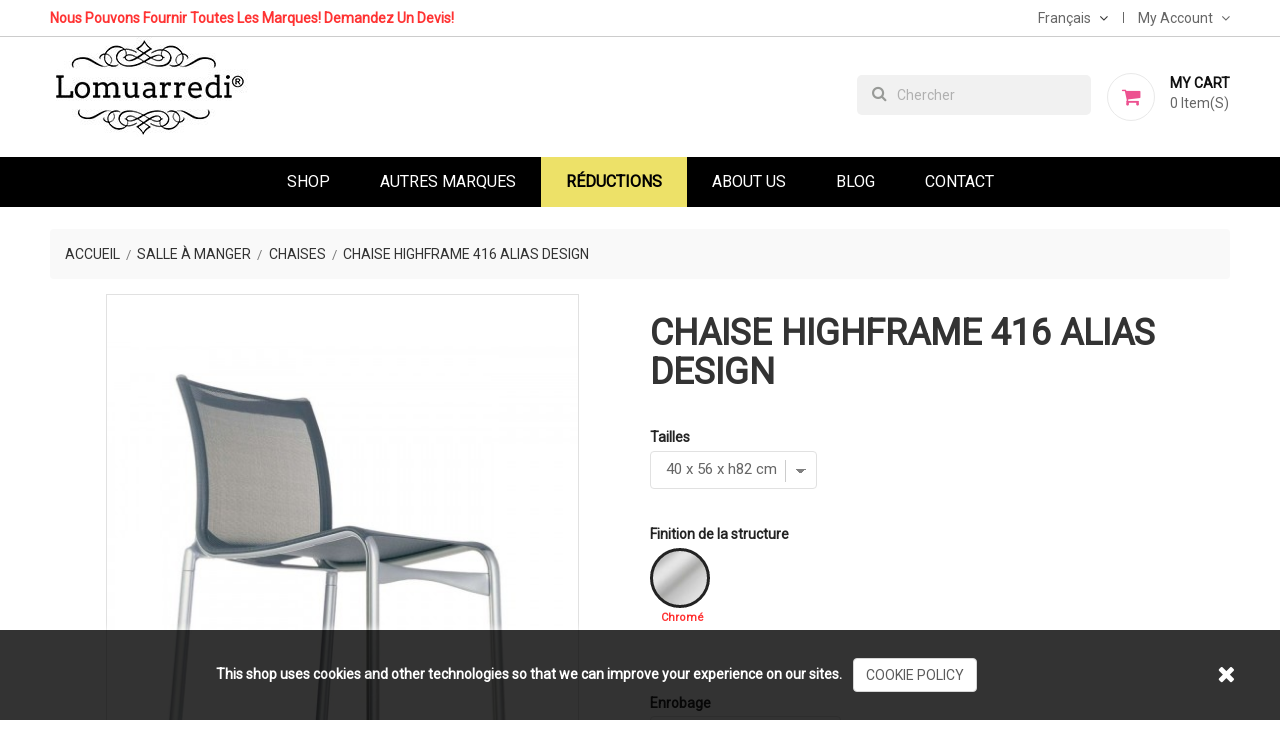

--- FILE ---
content_type: text/html; charset=utf-8
request_url: https://www.lomuarredi.com/fr/chaises/1543-chaise-highframe-416-alias-design.html
body_size: 14517
content:
<!doctype html>
<html lang="fr">

    <head>
        
            
    <meta charset="utf-8">


    <meta http-equiv="x-ua-compatible" content="ie=edge">



    <link rel="canonical" href="https://www.lomuarredi.com/fr/chaises/1543-chaise-highframe-416-alias-design.html">

    <title>Acheter la Chaise Highframe 416 Alias Design - Chaise à manger - Lomuarredi</title>
    <meta name="description" content="Acheter la Chaise à manger Highframe 416 Alias Design disponible en 3 finitions avec revêtement de maille en polyester. Découvrez notre meilleur prix sur Lomuarredi.com">
    <meta name="keywords" content="">
                <link rel="canonical" href="https://www.lomuarredi.com/fr/chaises/1543-chaise-highframe-416-alias-design.html">
    

           <link rel="alternate" href="https://www.lomuarredi.com/en/chairs/1543-highframe-416-chair-alias-design.html" hreflang="en-us">
           <link rel="alternate" href="https://www.lomuarredi.com/fr/chaises/1543-chaise-highframe-416-alias-design.html" hreflang="fr-fr">
           <link rel="alternate" href="https://www.lomuarredi.com/es/sillas/1543-silla-highframe-416-alias-design.html" hreflang="es-es">
    



    <meta name="viewport" content="width=device-width, initial-scale=1">



	<link rel="preload" href="/themes/apparel/assets/fonts/fontawesome-webfont.woff2?v=4.5.0" as="font" type="font/woff" crossorigin>
    <link rel="preload" href="/themes/apparel/assets/css/570eb83859dc23dd0eec423a49e147fe.woff2" as="font" type="font/woff2" crossorigin>
    <link rel="icon" type="image/vnd.microsoft.icon" href="https://www.lomuarredi.com/img/favicon.ico?1619690203">
    <link rel="shortcut icon" type="image/x-icon" href="https://www.lomuarredi.com/img/favicon.ico?1619690203">
	<link href="https://fonts.googleapis.com/css?family=Roboto&display=swap" rel="stylesheet">



<style type="text/css">
	@media (max-width: 767px){
		.hidden-sm-down, #_desktop_language_selector, #_desktop_user_info, .header-top #search-tog-btn {display:none !important;}
		
	}
</style>



      <link rel="stylesheet" href="https://www.lomuarredi.com/themes/c2lab/assets/cache/theme-c5aff7348.css" type="text/css" media="all">




    

  <script type="text/javascript">
        var contact_url = "\/modules\/customshippingrate\/sendtostore_ajax.php";
        var customer_email = null;
        var customshippingrate_carrier_id = 9;
        var customshippingrate_customer_label = "N\u00b0 de client";
        var customshippingrate_message = "S&#039;il vous pla&icirc;t fournir un devis pour l&#039;exp&eacute;dition";
        var customshippingrate_send_error = "D&eacute;sol&eacute;, une erreur s&#039;est produite lors de l&#039;envoi du message.";
        var customshippingrate_send_success = "Merci, nous vous recontacterons dans les meilleurs d&eacute;lais avec les frais de port pour votre commande.";
        var customshippingrate_shipping_price = false;
        var customshippingrate_token = "438b72a7c403910ba0aa0740ce1d4191f60ff191";
        var id_address_delivery = 0;
        var id_cart = 0;
        var id_contact = "2";
        var id_customer = 0;
        var prestashop = {"cart":{"products":[],"totals":{"total":{"type":"total","label":"Total","amount":0,"value":"0,00\u00a0\u20ac"},"total_including_tax":{"type":"total","label":"Total TTC","amount":0,"value":"0,00\u00a0\u20ac"},"total_excluding_tax":{"type":"total","label":"Total HT :","amount":0,"value":"0,00\u00a0\u20ac"}},"subtotals":{"products":{"type":"products","label":"Sous-total","amount":0,"value":"0,00\u00a0\u20ac"},"discounts":null,"shipping":{"type":"shipping","label":"Livraison","amount":0,"value":""},"tax":null},"products_count":0,"summary_string":"0 articles","vouchers":{"allowed":1,"added":[]},"discounts":[],"minimalPurchase":0,"minimalPurchaseRequired":""},"currency":{"id":1,"name":"Euro","iso_code":"EUR","iso_code_num":"978","sign":"\u20ac"},"customer":{"lastname":null,"firstname":null,"email":null,"birthday":null,"newsletter":null,"newsletter_date_add":null,"optin":null,"website":null,"company":null,"siret":null,"ape":null,"is_logged":false,"gender":{"type":null,"name":null},"addresses":[]},"language":{"name":"Fran\u00e7ais (French)","iso_code":"fr","locale":"fr-FR","language_code":"fr-fr","is_rtl":"0","date_format_lite":"d\/m\/Y","date_format_full":"d\/m\/Y H:i:s","id":2},"page":{"title":"","canonical":"https:\/\/www.lomuarredi.com\/fr\/chaises\/1543-chaise-highframe-416-alias-design.html","meta":{"title":"Acheter la Chaise Highframe 416 Alias Design - Chaise \u00e0 manger - Lomuarredi","description":"Acheter la Chaise \u00e0 manger Highframe 416 Alias Design disponible en 3 finitions avec rev\u00eatement de maille en polyester. D\u00e9couvrez notre meilleur prix sur Lomuarredi.com","keywords":"","robots":"index"},"page_name":"product","body_classes":{"lang-fr":true,"lang-rtl":false,"country-IT":true,"currency-EUR":true,"layout-full-width":true,"page-product":true,"tax-display-enabled":true,"product-id-1543":true,"product-Chaise Highframe 416 Alias Design":true,"product-id-category-10":true,"product-id-manufacturer-0":true,"product-id-supplier-0":true,"product-available-for-order":true},"admin_notifications":[]},"shop":{"name":"Lomuarredi ltd","logo":"https:\/\/www.lomuarredi.com\/img\/lomuarredi-ltd-logo-1619690203.jpg","stores_icon":"https:\/\/www.lomuarredi.com\/img\/logo_stores.png","favicon":"https:\/\/www.lomuarredi.com\/img\/favicon.ico"},"urls":{"base_url":"https:\/\/www.lomuarredi.com\/","current_url":"https:\/\/www.lomuarredi.com\/fr\/chaises\/1543-chaise-highframe-416-alias-design.html","shop_domain_url":"https:\/\/www.lomuarredi.com","img_ps_url":"https:\/\/www.lomuarredi.com\/img\/","img_cat_url":"https:\/\/www.lomuarredi.com\/img\/c\/","img_lang_url":"https:\/\/www.lomuarredi.com\/img\/l\/","img_prod_url":"https:\/\/www.lomuarredi.com\/img\/p\/","img_manu_url":"https:\/\/www.lomuarredi.com\/img\/m\/","img_sup_url":"https:\/\/www.lomuarredi.com\/img\/su\/","img_ship_url":"https:\/\/www.lomuarredi.com\/img\/s\/","img_store_url":"https:\/\/www.lomuarredi.com\/img\/st\/","img_col_url":"https:\/\/www.lomuarredi.com\/img\/co\/","img_url":"https:\/\/www.lomuarredi.com\/themes\/c2lab\/assets\/img\/","css_url":"https:\/\/www.lomuarredi.com\/themes\/c2lab\/assets\/css\/","js_url":"https:\/\/www.lomuarredi.com\/themes\/c2lab\/assets\/js\/","pic_url":"https:\/\/www.lomuarredi.com\/upload\/","pages":{"address":"https:\/\/www.lomuarredi.com\/fr\/adresse","addresses":"https:\/\/www.lomuarredi.com\/fr\/adresses","authentication":"https:\/\/www.lomuarredi.com\/fr\/connexion","cart":"https:\/\/www.lomuarredi.com\/fr\/panier","category":"https:\/\/www.lomuarredi.com\/fr\/index.php?controller=category","cms":"https:\/\/www.lomuarredi.com\/fr\/index.php?controller=cms","contact":"https:\/\/www.lomuarredi.com\/fr\/nous-contacter","discount":"https:\/\/www.lomuarredi.com\/fr\/reduction","guest_tracking":"https:\/\/www.lomuarredi.com\/fr\/suivi-commande-invite","history":"https:\/\/www.lomuarredi.com\/fr\/historique-commandes","identity":"https:\/\/www.lomuarredi.com\/fr\/identite","index":"https:\/\/www.lomuarredi.com\/fr\/","my_account":"https:\/\/www.lomuarredi.com\/fr\/mon-compte","order_confirmation":"https:\/\/www.lomuarredi.com\/fr\/confirmation-commande","order_detail":"https:\/\/www.lomuarredi.com\/fr\/index.php?controller=order-detail","order_follow":"https:\/\/www.lomuarredi.com\/fr\/suivi-commande","order":"https:\/\/www.lomuarredi.com\/fr\/commande","order_return":"https:\/\/www.lomuarredi.com\/fr\/index.php?controller=order-return","order_slip":"https:\/\/www.lomuarredi.com\/fr\/avoirs","pagenotfound":"https:\/\/www.lomuarredi.com\/fr\/page-introuvable","password":"https:\/\/www.lomuarredi.com\/fr\/recuperation-mot-de-passe","pdf_invoice":"https:\/\/www.lomuarredi.com\/fr\/index.php?controller=pdf-invoice","pdf_order_return":"https:\/\/www.lomuarredi.com\/fr\/index.php?controller=pdf-order-return","pdf_order_slip":"https:\/\/www.lomuarredi.com\/fr\/index.php?controller=pdf-order-slip","prices_drop":"https:\/\/www.lomuarredi.com\/fr\/promotions","product":"https:\/\/www.lomuarredi.com\/fr\/index.php?controller=product","search":"https:\/\/www.lomuarredi.com\/fr\/recherche","sitemap":"https:\/\/www.lomuarredi.com\/fr\/plan du site","stores":"https:\/\/www.lomuarredi.com\/fr\/magasins","supplier":"https:\/\/www.lomuarredi.com\/fr\/fournisseur","register":"https:\/\/www.lomuarredi.com\/fr\/connexion?create_account=1","order_login":"https:\/\/www.lomuarredi.com\/fr\/commande?login=1"},"alternative_langs":{"en-us":"https:\/\/www.lomuarredi.com\/en\/chairs\/1543-highframe-416-chair-alias-design.html","fr-fr":"https:\/\/www.lomuarredi.com\/fr\/chaises\/1543-chaise-highframe-416-alias-design.html","es-es":"https:\/\/www.lomuarredi.com\/es\/sillas\/1543-silla-highframe-416-alias-design.html"},"theme_assets":"\/themes\/c2lab\/assets\/","actions":{"logout":"https:\/\/www.lomuarredi.com\/fr\/?mylogout="},"no_picture_image":{"bySize":{"small_default":{"url":"https:\/\/www.lomuarredi.com\/img\/p\/fr-default-small_default.jpg","width":98,"height":98},"cart_default":{"url":"https:\/\/www.lomuarredi.com\/img\/p\/fr-default-cart_default.jpg","width":125,"height":125},"home_default":{"url":"https:\/\/www.lomuarredi.com\/img\/p\/fr-default-home_default.jpg","width":350,"height":350},"medium_default":{"url":"https:\/\/www.lomuarredi.com\/img\/p\/fr-default-medium_default.jpg","width":452,"height":452},"large_default":{"url":"https:\/\/www.lomuarredi.com\/img\/p\/fr-default-large_default.jpg","width":513,"height":513}},"small":{"url":"https:\/\/www.lomuarredi.com\/img\/p\/fr-default-small_default.jpg","width":98,"height":98},"medium":{"url":"https:\/\/www.lomuarredi.com\/img\/p\/fr-default-home_default.jpg","width":350,"height":350},"large":{"url":"https:\/\/www.lomuarredi.com\/img\/p\/fr-default-large_default.jpg","width":513,"height":513},"legend":""}},"configuration":{"display_taxes_label":true,"display_prices_tax_incl":true,"is_catalog":false,"show_prices":true,"opt_in":{"partner":false},"quantity_discount":{"type":"discount","label":"Remise sur prix unitaire"},"voucher_enabled":1,"return_enabled":0},"field_required":[],"breadcrumb":{"links":[{"title":"Accueil","url":"https:\/\/www.lomuarredi.com\/fr\/"},{"title":"Salle \u00e0 manger","url":"https:\/\/www.lomuarredi.com\/fr\/26-salle-a-manger"},{"title":"Chaises","url":"https:\/\/www.lomuarredi.com\/fr\/10-chaises"},{"title":"Chaise Highframe 416 Alias Design","url":"https:\/\/www.lomuarredi.com\/fr\/chaises\/1543-chaise-highframe-416-alias-design.html"}],"count":4},"link":{"protocol_link":"https:\/\/","protocol_content":"https:\/\/"},"time":1768933716,"static_token":"9fb3dc2fb477236c635456156ae5b3c2","token":"1483515692841a0d0082b71faa2c858b","debug":false};
        var psemailsubscription_subscription = "https:\/\/www.lomuarredi.com\/fr\/module\/ps_emailsubscription\/subscription";
      </script>



    



        
    <meta property="og:type" content="product">
    <meta property="og:url" content="https://www.lomuarredi.com/fr/chaises/1543-chaise-highframe-416-alias-design.html">
    <meta property="og:title" content="Acheter la Chaise Highframe 416 Alias Design - Chaise à manger - Lomuarredi">
    <meta property="og:site_name" content="Lomuarredi ltd">
    <meta property="og:description" content="Acheter la Chaise à manger Highframe 416 Alias Design disponible en 3 finitions avec revêtement de maille en polyester. Découvrez notre meilleur prix sur Lomuarredi.com">
    <meta property="og:image" content="https://www.lomuarredi.com/10287-large_default/chaise-highframe-416-alias-design.jpg">
    <meta property="product:pretax_price:amount" content="483.333333">
    <meta property="product:pretax_price:currency" content="EUR">
    <meta property="product:price:amount" content="580">
    <meta property="product:price:currency" content="EUR">
    
    </head>

    <body id="product" class="lang-fr country-it currency-eur layout-full-width page-product tax-display-enabled product-id-1543 product-chaise-highframe-416-alias-design product-id-category-10 product-id-manufacturer-0 product-id-supplier-0 product-available-for-order">

        
            
        

    <main>
        
                    

        <header id="header">
            
                
    <div class="header-banner">
        
    </div>



    <nav class="header-nav">
        <div class="container">
            <div class="row">
                <div class="hidden-sm-down">
                    <div class="col-md-5 col-xs-12 left-nav">
                        <!-- Static Block module -->
			<div class="header-msg-block">
<div class="message"><span>Nous pouvons fournir toutes les marques! Demandez un devis!</span></div>
</div>
	<!-- /Static block module -->
                    </div>
                    <div class="col-md-7 col-xs-12 right-nav">
                        <div id="_desktop_language_selector">
  <div class="language-selector-wrapper">
    <span id="language-selector-label" class="hidden-md-up">Langue:</span>
    <div class="language-selector dropdown js-dropdown">
      <button data-toggle="dropdown" class="hidden-sm-down btn-unstyle" aria-haspopup="true" aria-expanded="false" aria-label="Liste déroulante des langues">
        <span class="expand-more">Français</span>
        <i class="fa fa-angle-down" aria-hidden="true"></i>
      </button>
      <ul class="dropdown-menu hidden-sm-down language-list" aria-labelledby="language-selector-label">
                  <li >
            <a href="https://www.lomuarredi.com/en/chairs/1543-highframe-416-chair-alias-design.html" class="dropdown-item">
                <img src="https://www.lomuarredi.com/img/l/1.jpg" alt="" width="16" height="11" />
            </a>
          </li>
                  <li  class="current" >
            <a href="https://www.lomuarredi.com/fr/chaises/1543-chaise-highframe-416-alias-design.html" class="dropdown-item">
                <img src="https://www.lomuarredi.com/img/l/2.jpg" alt="" width="16" height="11" />
            </a>
          </li>
                  <li >
            <a href="https://www.lomuarredi.com/es/sillas/1543-silla-highframe-416-alias-design.html" class="dropdown-item">
                <img src="https://www.lomuarredi.com/img/l/4.jpg" alt="" width="16" height="11" />
            </a>
          </li>
              </ul>
      <select class="link hidden-md-up" aria-labelledby="language-selector-label">
                  <option value="https://www.lomuarredi.com/en/chairs/1543-highframe-416-chair-alias-design.html">English</option>
                  <option value="https://www.lomuarredi.com/fr/chaises/1543-chaise-highframe-416-alias-design.html" selected="selected">Français</option>
                  <option value="https://www.lomuarredi.com/es/sillas/1543-silla-highframe-416-alias-design.html">Español</option>
              </select>
    </div>
  </div>
</div>
<div id="_desktop_user_info">
    <div class="user-info">
        <span id="header-menu-btn" class="tog-icon-block hidden-sm-down">
            <span class="hidden-sm-down">My Account</span>
            <i class="fa fa-angle-down" aria-hidden="true"></i>
        </span>
        <span class="hidden-md-up user-info-icon">
                            <li class="user-link">
                    <a
                        href="https://www.lomuarredi.com/fr/mon-compte"
                        title="Connectez-vous à votre compte client"
                        rel="nofollow"
                        >
                        <i class="fa fa-sign-in" aria-hidden="true"></i>
                        <span class="hidden-sm-down">Sign In</span>
                    </a>
                </li>
                    </span>
        <ul style="display: none;" id="header-menu-content" class="header-menu-links">
                            <li class="user-link">
                    <a
                        class="register"
                        href="https://www.lomuarredi.com/fr/connexion?create_account=1"
                        title="New account registration"
                        rel="nofollow"
                        >
                        <i class="fa fa-user-plus" aria-hidden="true"></i>
                        <span class="hidden-sm-down">Create an Account</span>
                    </a>
                </li>
                <li class="user-link">
                    <a
                        href="https://www.lomuarredi.com/fr/mon-compte"
                        title="Connectez-vous à votre compte client"
                        rel="nofollow"
                        >
                        <i class="fa fa-sign-in" aria-hidden="true"></i>
                        <span class="hidden-sm-down">Sign In</span>
                    </a>
                </li>
                    </ul>
    </div>
</div>
                    </div>
                </div>
                <div class="hidden-md-up text-sm-center mobile">
                    <div class="float-xs-left" id="menu-icon">
                        <i class="material-icons d-inline">&#xE5D2;</i>
                    </div>
                    <div class="float-xs-right" id="_mobile_cart"></div>
                    <div class="float-xs-right" id="_mobile_user_info"></div>
                    <div class="top-logo" id="_mobile_logo"></div>
                    <div class="clearfix"></div>
                </div>
            </div>
        </div>
    </nav>



    <div class="header-top">
        <div class="container">
            <div class="hidden-sm-down" id="_desktop_logo">
                                    <a href="https://www.lomuarredi.com/fr/">
                        <img class="logo" src="https://www.lomuarredi.com/img/lomuarredi-ltd-logo-1619690203.jpg" alt="Lomuarredi ltd" width="208" height="100">
                    </a>
                            </div>
            <div id="_desktop_cart">
    <div class="blockcart cart-preview inactive" data-refresh-url="//www.lomuarredi.com/fr/module/ps_shoppingcart/ajax">
        <div class="header">
                            <span class="mycart-icon"><i class="fa fa-shopping-cart" aria-hidden="true"></i></span>
                <span class="cart-text">
                    <span class="text">My Cart</span>
                    <span class="cart-qty">
                        <span class="cart-number">0 </span>
                        <span class="cart-label">Item(s)</span>
                    </span>
                </span>
                        </div>
    </div>
</div>
<!-- Static Block module -->
<!-- /Static block module --><!-- Block search module TOP -->
<div id="search_widget" class="search-widget hidden-sm-down" data-search-controller-url="//www.lomuarredi.com/fr/recherche">
    <form method="get" action="//www.lomuarredi.com/fr/recherche">
        <input type="hidden" name="controller" value="search">
        <input type="text" name="s" value="" placeholder="Chercher" aria-label="Chercher">
        <button type="submit">
            <i class="fa fa-search" aria-hidden="true"></i>
            <span class="hidden-xl-down">Chercher</span>
        </button>
    </form>
</div>
<div id="search-tog-btn" class="hidden-md-up">
    <span>
        <i class="fa fa-search" aria-hidden="true"></i>
    </span>
    <div id="search_widget" class="search-widget" data-search-controller-url="//www.lomuarredi.com/fr/recherche">
        <form method="get" action="//www.lomuarredi.com/fr/recherche">
            <input type="hidden" name="controller" value="search">
            <input type="text" name="s" value="" placeholder="Rechercher dans notre catalogue" aria-label="Chercher">
            <button type="submit">
                <i class="fa fa-search" aria-hidden="true"></i>
                <span class="hidden-xl-down">Chercher</span>
            </button>
        </form>
    </div>
</div>
<!-- /Block search module TOP -->

            <div class="clearfix"></div>
            <div id="mobile_top_menu_wrapper" class="row hidden-md-up" style="display:none;">
                <div class="js-top-menu mobile" id="_mobile_top_menu">
					<ul class="nav nav-pills nav-stacked level0"><li class="menu-item mega" data-id="330" data-level="0"  data-title="1"><a href="https://www.lomuarredi.com/fr/2-accueil" target="_self">Shop<em class="fa fa-angle-down"></em></a><ul class="dropdown-menu"><li class="menu-item group" data-id="352" data-level="1" data-group="1" data-title="1"><a href="https://www.lomuarredi.com/fr/25-salon" target="_self">Salon</a></li><li class="menu-item" data-id="343" data-level="1" data-title="1"><a href="https://www.lomuarredi.com/fr/16-bureaux" target="_self">Bureaux</a></li><li class="menu-item" data-id="344" data-level="1" data-title="1"><a href="https://www.lomuarredi.com/fr/17-etageres" target="_self">Étagères</a></li><li class="menu-item" data-id="345" data-level="1" data-title="1"><a href="https://www.lomuarredi.com/fr/18-huche" target="_self">Armoires</a></li><li class="menu-item imgmenu" data-id="353" data-level="1" data-title="0" data-class="imgmenu"><div class="mod-content"><p><img src="/img/c/25-0_thumb.jpg" width="100%" /></p></div></li><li class="menu-item" data-id="341" data-level="1" data-title="1"><a href="https://www.lomuarredi.com/fr/14-sofas" target="_self">Sofas</a></li><li class="menu-item" data-id="346" data-level="1" data-title="1"><a href="https://www.lomuarredi.com/fr/19-complements" target="_self">Compléments</a></li><li class="menu-item" data-id="340" data-level="1" data-title="1"><a href="https://www.lomuarredi.com/fr/13-fauteuils" target="_self">Fauteuils</a></li><li class="menu-item group" data-id="354" data-level="1" data-group="1" data-title="1"><a href="https://www.lomuarredi.com/fr/26-salle-a-manger" target="_self">Salle à manger</a></li><li class="menu-item imgmenu" data-id="355" data-level="1" data-title="0" data-class="imgmenu"><div class="mod-content"><p><img src="/img/c/26-0_thumb.jpg" width="100%" /></p></div></li><li class="menu-item" data-id="339" data-level="1" data-title="1"><a href="https://www.lomuarredi.com/fr/12-tables" target="_self">Tables</a></li><li class="menu-item" data-id="337" data-level="1" data-title="1"><a href="https://www.lomuarredi.com/fr/10-chaises" target="_self">Chaises</a></li><li class="menu-item" data-id="338" data-level="1" data-title="1"><a href="https://www.lomuarredi.com/fr/11-tabourets" target="_self">Tabourets</a></li><li class="menu-item group" data-id="356" data-level="1" data-group="1" data-title="1"><a href="https://www.lomuarredi.com/fr/27-chambre" target="_self">Chambre</a></li><li class="menu-item imgmenu" data-id="357" data-level="1" data-title="0" data-class="imgmenu"><div class="mod-content"><p><img src="/img/c/27-0_thumb.jpg" width="100%" /></p></div></li><li class="menu-item" data-id="342" data-level="1" data-title="1"><a href="https://www.lomuarredi.com/fr/15-lits" target="_self">Lits</a></li><li class="menu-item" data-id="364" data-level="1" data-title="1"><a href="https://www.lomuarredi.com/fr/37-cabinets" target="_self">Cabinets</a></li><li class="menu-item group" data-id="358" data-level="1" data-group="1" data-title="1"><a href="https://www.lomuarredi.com/fr/28-bureau" target="_self">Bureau</a></li><li class="menu-item imgmenu" data-id="359" data-level="1" data-title="0" data-class="imgmenu"><div class="mod-content"><p><img src="/img/c/28-0_thumb.jpg" width="100%" /></p></div></li><li class="menu-item" data-id="367" data-level="1" data-title="1"><a href="https://www.lomuarredi.com/fr/30-les-tables" target="_self">Tables</a></li><li class="menu-item" data-id="368" data-level="1" data-title="1"><a href="https://www.lomuarredi.com/fr/29-bureaux" target="_self">Bureaux</a></li><li class="menu-item" data-id="360" data-level="1" data-title="1"><a href="https://www.lomuarredi.com/fr/21-chaises-d-exploitation" target="_self">Chaises d'exploitation</a></li><li class="menu-item" data-id="361" data-level="1" data-title="1"><a href="https://www.lomuarredi.com/fr/22-fauteuils-de-bureau" target="_self">Fauteuils </a></li><li class="menu-item" data-id="362" data-level="1" data-title="1"><a href="https://www.lomuarredi.com/fr/36-chaises-et-sofa" target="_self">Chaises et Sofas</a></li><li class="menu-item" data-id="363" data-level="1" data-title="1"><a href="https://www.lomuarredi.com/fr/34-cabinets" target="_self">Cabinets</a></li><li class="menu-item group" data-id="351" data-level="1" data-group="1" data-title="1"><a href="https://www.lomuarredi.com/fr/24-murs-en-verre" target="_self">Murs en verre</a></li></ul></li><li class="menu-item" data-id="369" data-level="0" data-title="1"><a href="https://www.lomuarredi.com/fr/content/12-autres-marques" target="_self">Autres Marques</a></li><li class="menu-item menu_discount" data-id="370" data-level="0" data-title="1" data-class="menu_discount"><a href="https://www.lomuarredi.com/fr/content/14-reductions" target="_self">Réductions</a></li><li class="menu-item" data-id="336" data-level="0" data-title="1"><a href="https://www.lomuarredi.com/fr/content/4-about-us" target="_self">About Us</a></li><li class="menu-item" data-id="365" data-level="0" data-title="1"><a href="https://blog.lomuarredi.com" target="_blank">Blog</a></li><li class="menu-item" data-id="173" data-level="0" data-title="1"><a href="/index.php?controller=contact" target="_self">Contact</a></li></ul>

				</div>
                <div class="js-top-menu-bottom">
                    <div id="_mobile_currency_selector"></div>
                    <div id="_mobile_language_selector"></div>
                    <div id="_mobile_contact_link"></div>
                </div>
            </div>
        </div>
    </div>
    

<div class="header-bottom">
    <div class="container">
        <div class="jms-megamenu-wrap">
	<button class="menu-button hidden-lg hidden-md" id="open-button">
		<span class="fa fa-bars"></span>
	</button>
	<div id="jms-megamenu-container" class="navbar clearfix"><div class="jms-megamenu"><ul class="nav level0"><li class="menu-item mega" data-id="330" data-level="0" data-title="1"><a href="https://www.lomuarredi.com/fr/2-accueil" target="_self">Shop<em class="caret"></em></a><div class="nav-child dropdown-menu mega-dropdown-menu fullwidth" data-fullwidth="1"><div class="mega-dropdown-inner"><div class="row"><div class="mega-col-nav col-sm-3" data-width="3"><div class="mega-inner"><ul class="mega-nav"><li class="menu-item imgmenu" data-id="353" data-level="1" data-title="0" data-class="imgmenu"><div class="mod-content"><p><img src="/img/c/25-0_thumb.jpg" width="100%" /></p></div></li><li class="menu-item group" data-id="352" data-level="1" data-group="1" data-title="1"><a href="https://www.lomuarredi.com/fr/25-salon" target="_self">Salon</a></li><li class="menu-item" data-id="341" data-level="1" data-title="1"><a href="https://www.lomuarredi.com/fr/14-sofas" target="_self">Sofas</a></li><li class="menu-item" data-id="340" data-level="1" data-title="1"><a href="https://www.lomuarredi.com/fr/13-fauteuils" target="_self">Fauteuils</a></li><li class="menu-item" data-id="345" data-level="1" data-title="1"><a href="https://www.lomuarredi.com/fr/18-huche" target="_self">Armoires</a></li><li class="menu-item" data-id="343" data-level="1" data-title="1"><a href="https://www.lomuarredi.com/fr/16-bureaux" target="_self">Bureaux</a></li><li class="menu-item" data-id="344" data-level="1" data-title="1"><a href="https://www.lomuarredi.com/fr/17-etageres" target="_self">Étagères</a></li><li class="menu-item" data-id="346" data-level="1" data-title="1"><a href="https://www.lomuarredi.com/fr/19-complements" target="_self">Compléments</a></li></ul></div></div><div class="mega-col-nav col-sm-3" data-width="3"><div class="mega-inner"><ul class="mega-nav"><li class="menu-item imgmenu" data-id="355" data-level="1" data-title="0" data-class="imgmenu"><div class="mod-content"><p><img src="/img/c/26-0_thumb.jpg" width="100%" /></p></div></li><li class="menu-item group" data-id="354" data-level="1" data-group="1" data-title="1"><a href="https://www.lomuarredi.com/fr/26-salle-a-manger" target="_self">Salle à manger</a></li><li class="menu-item" data-id="339" data-level="1" data-title="1"><a href="https://www.lomuarredi.com/fr/12-tables" target="_self">Tables</a></li><li class="menu-item" data-id="337" data-level="1" data-title="1"><a href="https://www.lomuarredi.com/fr/10-chaises" target="_self">Chaises</a></li><li class="menu-item" data-id="338" data-level="1" data-title="1"><a href="https://www.lomuarredi.com/fr/11-tabourets" target="_self">Tabourets</a></li></ul></div></div><div class="mega-col-nav col-sm-3" data-width="3"><div class="mega-inner"><ul class="mega-nav"><li class="menu-item imgmenu" data-id="357" data-level="1" data-title="0" data-class="imgmenu"><div class="mod-content"><p><img src="/img/c/27-0_thumb.jpg" width="100%" /></p></div></li><li class="menu-item group" data-id="356" data-level="1" data-group="1" data-title="1"><a href="https://www.lomuarredi.com/fr/27-chambre" target="_self">Chambre</a></li><li class="menu-item" data-id="342" data-level="1" data-title="1"><a href="https://www.lomuarredi.com/fr/15-lits" target="_self">Lits</a></li><li class="menu-item" data-id="364" data-level="1" data-title="1"><a href="https://www.lomuarredi.com/fr/37-cabinets" target="_self">Cabinets</a></li></ul></div></div><div class="mega-col-nav col-sm-3" data-width="3"><div class="mega-inner"><ul class="mega-nav"><li class="menu-item imgmenu" data-id="359" data-level="1" data-title="0" data-class="imgmenu"><div class="mod-content"><p><img src="/img/c/28-0_thumb.jpg" width="100%" /></p></div></li><li class="menu-item group" data-id="358" data-level="1" data-group="1" data-title="1"><a href="https://www.lomuarredi.com/fr/28-bureau" target="_self">Bureau</a></li><li class="menu-item" data-id="367" data-level="1" data-title="1"><a href="https://www.lomuarredi.com/fr/30-les-tables" target="_self">Tables</a></li><li class="menu-item" data-id="368" data-level="1" data-title="1"><a href="https://www.lomuarredi.com/fr/29-bureaux" target="_self">Bureaux</a></li><li class="menu-item" data-id="360" data-level="1" data-title="1"><a href="https://www.lomuarredi.com/fr/21-chaises-d-exploitation" target="_self">Chaises d'exploitation</a></li><li class="menu-item" data-id="361" data-level="1" data-title="1"><a href="https://www.lomuarredi.com/fr/22-fauteuils-de-bureau" target="_self">Fauteuils </a></li><li class="menu-item" data-id="362" data-level="1" data-title="1"><a href="https://www.lomuarredi.com/fr/36-chaises-et-sofa" target="_self">Chaises et Sofas</a></li><li class="menu-item" data-id="363" data-level="1" data-title="1"><a href="https://www.lomuarredi.com/fr/34-cabinets" target="_self">Cabinets</a></li><li class="menu-item group" data-id="351" data-level="1" data-group="1" data-title="1"><a href="https://www.lomuarredi.com/fr/24-murs-en-verre" target="_self">Murs en verre</a></li></ul></div></div></div></div></div></li><li class="menu-item" data-id="369" data-level="0" data-title="1"><a href="https://www.lomuarredi.com/fr/content/12-autres-marques" target="_self">Autres Marques</a></li><li class="menu-item menu_discount" data-id="370" data-level="0" data-title="1" data-class="menu_discount"><a href="https://www.lomuarredi.com/fr/content/14-reductions" target="_self">Réductions</a></li><li class="menu-item" data-id="336" data-level="0" data-title="1"><a href="https://www.lomuarredi.com/fr/content/4-about-us" target="_self">About Us</a></li><li class="menu-item" data-id="365" data-level="0" data-title="1"><a href="https://blog.lomuarredi.com" target="_blank">Blog</a></li><li class="menu-item" data-id="173" data-level="0" data-title="1"><a href="/index.php?controller=contact" target="_self">Contact</a></li></ul></div></div>
</div>
<script type="text/javascript">
	var jmmm_event = 'hover';
	var jmmm_duration = 200;	
</script>
    </div>
</div>            
        </header>

        
            
<aside id="notifications">
  <div class="container">
    
    
    
      </div>
</aside>
        

         
        <section id="wrapper">
            
            <div class="container"> 
                
                    <nav data-depth="4" class="breadcrumb hidden-sm-down">
  <ol itemscope itemtype="http://schema.org/BreadcrumbList">
    
              
          <li itemprop="itemListElement" itemscope itemtype="http://schema.org/ListItem">
            <a itemprop="item" href="https://www.lomuarredi.com/fr/">
              <span itemprop="name">Accueil</span>
            </a>
            <meta itemprop="position" content="1">
          </li>
        
              
          <li itemprop="itemListElement" itemscope itemtype="http://schema.org/ListItem">
            <a itemprop="item" href="https://www.lomuarredi.com/fr/26-salle-a-manger">
              <span itemprop="name">Salle à manger</span>
            </a>
            <meta itemprop="position" content="2">
          </li>
        
              
          <li itemprop="itemListElement" itemscope itemtype="http://schema.org/ListItem">
            <a itemprop="item" href="https://www.lomuarredi.com/fr/10-chaises">
              <span itemprop="name">Chaises</span>
            </a>
            <meta itemprop="position" content="3">
          </li>
        
              
          <li itemprop="itemListElement" itemscope itemtype="http://schema.org/ListItem">
            <a itemprop="item" href="https://www.lomuarredi.com/fr/chaises/1543-chaise-highframe-416-alias-design.html">
              <span itemprop="name">Chaise Highframe 416 Alias Design</span>
            </a>
            <meta itemprop="position" content="4">
          </li>
        
          
  </ol>
</nav>
                
                <div class="row"> 
                    

                    
  <div id="content-wrapper">
    
    

    <section id="main" itemscope itemtype="https://schema.org/Product">
        <meta itemprop="url" content="https://www.lomuarredi.com/fr/chaises/1543-222-chaise-highframe-416-alias-design.html#/67-finition_de_la_structure-chrome/74-enrobage-pvc_polyester_mesh/77-couleur-noir_r007/78-tailles-40_x_56_x_h82_cm">

        <div class="row">
            <div class="col-md-6">
                
                    <section class="page-content" id="content">
                        
                            
                                <ul class="product-label">
                                                                    </ul>
                            

                            
                                <div class="images-container">
  
  	<div class="product-square">
    <div class="product-cover" style="text-align:center;">
              <img itemprop="image" class="js-qv-product-cover" src="https://www.lomuarredi.com/10287-large_default/chaise-highframe-416-alias-design.jpg" alt="Highframe 416 Alias Design img0" title="Highframe 416 Alias Design img0" itemprop="image" style="max-width:100%; max-height:100%;">
        <div class="layer hidden-sm-down" data-toggle="modal" data-target="#product-modal">
          <i class="material-icons zoom-in">&#xE8FF;</i>
        </div>
          </div>
	</div>
  

  
    <div class="js-qv-mask mask">
      <ul class="product-images js-qv-product-images">
                  <li class="thumb-container">
            <img
              class="thumb js-thumb  selected "
              data-image-medium-src="https://www.lomuarredi.com/10287-medium_default/chaise-highframe-416-alias-design.jpg"
              data-image-large-src="https://www.lomuarredi.com/10287-large_default/chaise-highframe-416-alias-design.jpg"
              src="https://www.lomuarredi.com/10287-home_default/chaise-highframe-416-alias-design.jpg"
              alt="Highframe 416 Alias Design img0"
              title="Highframe 416 Alias Design img0"
              width="100" height="121"
              itemprop="image"
            >
          </li>
                  <li class="thumb-container">
            <img
              class="thumb js-thumb "
              data-image-medium-src="https://www.lomuarredi.com/10289-medium_default/chaise-highframe-416-alias-design.jpg"
              data-image-large-src="https://www.lomuarredi.com/10289-large_default/chaise-highframe-416-alias-design.jpg"
              src="https://www.lomuarredi.com/10289-home_default/chaise-highframe-416-alias-design.jpg"
              alt="Highframe 416 Alias Design img2"
              title="Highframe 416 Alias Design img2"
              width="100" height="121"
              itemprop="image"
            >
          </li>
                  <li class="thumb-container">
            <img
              class="thumb js-thumb "
              data-image-medium-src="https://www.lomuarredi.com/10291-medium_default/chaise-highframe-416-alias-design.jpg"
              data-image-large-src="https://www.lomuarredi.com/10291-large_default/chaise-highframe-416-alias-design.jpg"
              src="https://www.lomuarredi.com/10291-home_default/chaise-highframe-416-alias-design.jpg"
              alt="Highframe 416 Alias Design img4"
              title="Highframe 416 Alias Design img4"
              width="100" height="121"
              itemprop="image"
            >
          </li>
                  <li class="thumb-container">
            <img
              class="thumb js-thumb "
              data-image-medium-src="https://www.lomuarredi.com/10292-medium_default/chaise-highframe-416-alias-design.jpg"
              data-image-large-src="https://www.lomuarredi.com/10292-large_default/chaise-highframe-416-alias-design.jpg"
              src="https://www.lomuarredi.com/10292-home_default/chaise-highframe-416-alias-design.jpg"
              alt="Highframe 416 Alias Design img5"
              title="Highframe 416 Alias Design img5"
              width="100" height="121"
              itemprop="image"
            >
          </li>
              </ul>
    </div>
  
</div>

                            
                            <div class="scroll-box-arrows">
                                <i class="material-icons left">&#xE314;</i>
                                <i class="material-icons right">&#xE315;</i>
                            </div>

                        
                    </section>
                
            </div>
            <div class="col-md-6">
                
                    
                        <h1 class="h1" itemprop="name">Chaise Highframe 416 Alias Design</h1>
                    
                
                <div class="product-information">
					<div id="promo"></div>
															<meta itemprop="brand" content="" />
                    
                        <div id="product-description-short-1543" class="product-short-description" itemprop="description"></div>
                    
                    <div class="product-actions">
                        
                            <form action="https://www.lomuarredi.com/fr/panier" method="post" id="add-to-cart-or-refresh">
                                <input type="hidden" name="token" value="9fb3dc2fb477236c635456156ae5b3c2">
                                <input type="hidden" name="id_product" value="1543" id="product_page_product_id">
                                <input type="hidden" name="id_customization" value="0" id="product_customization_id">

                                
                                    <div class="product-variants">
          <div class="clearfix product-variants-item">
      <span class="control-label">Tailles</span>
              <select
          class="form-control form-control-select"
          id="group_4"
          data-product-attribute="4"
          name="group[4]">
                      <option value="78" title="40 x 56 x h82 cm" selected="selected">40 x 56 x h82 cm</option>
                  </select>
          </div>
              <div class="clearfix product-variants-item">
      <span class="control-label">Finition de la structure</span>
              <ul id="group_5">
                      <li class="float-xs-left input-container">
              <label>
                <input class="input-color" type="radio" data-product-attribute="5" name="group[5]" value="67" checked="checked">
                <span
                                    class="color texture" style="background-image: url(/img/co/67.jpg)"                 ><span class="sr-only">Chromé</span></span>
              </label>
            </li>
                  </ul>
          </div>
              <div class="clearfix product-variants-item">
      <span class="control-label">Enrobage</span>
              <select
          class="form-control form-control-select"
          id="group_6"
          data-product-attribute="6"
          name="group[6]">
                      <option value="74" title="PVC polyester mesh" selected="selected">PVC polyester mesh</option>
                  </select>
          </div>
              <div class="clearfix product-variants-item">
      <span class="control-label">Couleur</span>
              <ul id="group_7">
                      <li class="float-xs-left input-container">
              <label>
                <input class="input-color" type="radio" data-product-attribute="7" name="group[7]" value="77" checked="checked">
                <span
                                    class="color texture" style="background-image: url(/img/co/77.jpg)"                 ><span class="sr-only">Noir (R007)</span></span>
              </label>
            </li>
                  </ul>
          </div>
      </div>
                                

                                
                                                                    

                                
                                    <section class="product-discounts">
  </section>
                                

								
                    				  <div class="product-prices">
    
          

    
      <div
        class="product-price h5 "
        itemprop="offers"
        itemscope
        itemtype="https://schema.org/Offer"
      >
        <link itemprop="availability" href="https://schema.org/InStock" />
        <meta itemprop="priceCurrency" content="EUR">

        <div class="current-price">
          <span itemprop="price" content="580">580,00 €</span>

                  </div>

        
                  
      </div>
    

    
          

    
          

    
          

    

    <div class="tax-shipping-delivery-label">
      
      
                        </div>
    <div class="tax-shipping-free-label">
		<span class="stren">Free shipping in all EU and SWITZERLAND</span><span class="strfr">Livraison gratuite dans toute l'UE en SUISSE</span><span class="stres">Entrega incluida en toda la UE y SUIZA</span>
    </div>
  </div>
                				

                                
                                    <div class="product-add-to-cart">
      <span class="control-label">Quantité</span>

    
      <div class="product-quantity clearfix">
        <div class="qty">
          <input
            type="text"
            name="qty"
            id="quantity_wanted"
            value="2"
            class="input-group"
            min="2"
            aria-label="Quantité"
          >
        </div>

        <div class="add">
          <button
            class="btn btn-primary add-to-cart"
            data-button-action="add-to-cart"
            type="submit"
                      >
                        Ajouter au chariot
          </button>
        </div>
      </div>
    

    
      <span id="product-availability">
              </span>
    
    
    
      <p class="product-minimal-quantity">
                  La quantité minimale pour pouvoir commander ce produit est 2.
              </p>
    
  </div>
                                

                                
                                    <div class="product-additional-info">
  
</div>
                                

                                                            
                        </form>
	                                        

                </div>


            </div>
        </div>
    </div>

    
        <div class="tabs">
            <ul class="nav nav-tabs" role="tablist">
                                    <li class="nav-item">
                        <a
                            class="nav-link active"
                            data-toggle="tab"
                            href="#description"
                            role="tab"
                            aria-controls="description"
                             aria-selected="true">Description</a>
                    </li>
                                <li class="nav-item">
                    <a
                        class="nav-link"
                        data-toggle="tab"
                        href="#product-details"
                        role="tab"
                        aria-controls="product-details"
                        >Détails du produit</a>
                </li>
                                            </ul>

            <div class="tab-content" id="tab-content">
                <div class="tab-pane fade in active" id="description" role="tabpanel">
                    
                        <div class="product-description"><h2>Chaise Highframe 416 Alias. Découvrez notre meilleur prix.</h2>
<p>La Chaise Highframe 416 Alias Design a été conçue par Alberto Meda pour Alias Design, qui a crée une chaise empilable, fonctionnelle et extrêmement confortable adaptée pour les applications domestiques et bureautiques aussi. La structure est composé de profilé en aluminium extrudé et d'éléments en aluminium moulé sous pression. Le revêtement est disponible en maille de polyester PVC ignifuge couleur noir. Grâce à son design élégant et polyvalent, la Chaise Highframe 416 Alias Design peut être insérée autour d'une table de une cuisine, dans une salle à manger, dans une salle de réunion ou dans un bureau.</p>
<p>Taille: 40 x 56 x h82 cm</p></div>
                    
                </div>

                
                    <div class="tab-pane fade"
     id="product-details"
     data-product="{&quot;id_shop_default&quot;:&quot;1&quot;,&quot;id_manufacturer&quot;:&quot;0&quot;,&quot;id_supplier&quot;:&quot;0&quot;,&quot;reference&quot;:&quot;highframe-416&quot;,&quot;is_virtual&quot;:&quot;0&quot;,&quot;delivery_in_stock&quot;:&quot;&quot;,&quot;delivery_out_stock&quot;:&quot;&quot;,&quot;id_category_default&quot;:&quot;10&quot;,&quot;on_sale&quot;:&quot;0&quot;,&quot;online_only&quot;:&quot;0&quot;,&quot;ecotax&quot;:0,&quot;minimal_quantity&quot;:&quot;2&quot;,&quot;low_stock_threshold&quot;:null,&quot;low_stock_alert&quot;:&quot;0&quot;,&quot;price&quot;:&quot;580,00\u00a0\u20ac&quot;,&quot;unity&quot;:&quot;&quot;,&quot;unit_price_ratio&quot;:&quot;0.000000&quot;,&quot;additional_shipping_cost&quot;:&quot;0.000000&quot;,&quot;customizable&quot;:&quot;0&quot;,&quot;text_fields&quot;:&quot;0&quot;,&quot;uploadable_files&quot;:&quot;0&quot;,&quot;redirect_type&quot;:&quot;301-category&quot;,&quot;id_type_redirected&quot;:&quot;0&quot;,&quot;available_for_order&quot;:&quot;1&quot;,&quot;available_date&quot;:null,&quot;show_condition&quot;:&quot;0&quot;,&quot;condition&quot;:&quot;new&quot;,&quot;show_price&quot;:&quot;1&quot;,&quot;indexed&quot;:&quot;1&quot;,&quot;visibility&quot;:&quot;both&quot;,&quot;cache_default_attribute&quot;:&quot;222&quot;,&quot;advanced_stock_management&quot;:&quot;0&quot;,&quot;date_add&quot;:&quot;2017-08-24 21:27:11&quot;,&quot;date_upd&quot;:&quot;2022-12-09 08:14:09&quot;,&quot;pack_stock_type&quot;:&quot;0&quot;,&quot;meta_description&quot;:&quot;Acheter la Chaise \u00e0 manger Highframe 416 Alias Design disponible en 3 finitions avec rev\u00eatement de maille en polyester. D\u00e9couvrez notre meilleur prix sur Lomuarredi.com&quot;,&quot;meta_keywords&quot;:&quot;&quot;,&quot;meta_title&quot;:&quot;Acheter la Chaise Highframe 416 Alias Design - Chaise \u00e0 manger - Lomuarredi&quot;,&quot;link_rewrite&quot;:&quot;chaise-highframe-416-alias-design&quot;,&quot;name&quot;:&quot;Chaise Highframe 416 Alias Design&quot;,&quot;description&quot;:&quot;&lt;h2&gt;Chaise Highframe 416 Alias. D\u00e9couvrez notre meilleur prix.&lt;\/h2&gt;\r\n&lt;p&gt;La Chaise Highframe 416 Alias Design a \u00e9t\u00e9 con\u00e7ue par Alberto Meda pour Alias Design, qui a cr\u00e9e une chaise empilable, fonctionnelle et extr\u00eamement confortable adapt\u00e9e pour les applications domestiques et bureautiques aussi. La structure est compos\u00e9 de profil\u00e9 en aluminium extrud\u00e9 et d&#039;\u00e9l\u00e9ments en aluminium moul\u00e9 sous pression. Le rev\u00eatement est disponible en maille de polyester PVC ignifuge couleur noir. Gr\u00e2ce \u00e0 son design \u00e9l\u00e9gant et polyvalent, la Chaise Highframe 416 Alias Design peut \u00eatre ins\u00e9r\u00e9e autour d&#039;une table de une cuisine, dans une salle \u00e0 manger, dans une salle de r\u00e9union ou dans un bureau.&lt;\/p&gt;\r\n&lt;p&gt;Taille: 40 x 56 x h82 cm&lt;\/p&gt;&quot;,&quot;description_short&quot;:&quot;&quot;,&quot;available_now&quot;:&quot;&quot;,&quot;available_later&quot;:&quot;&quot;,&quot;id&quot;:1543,&quot;id_product&quot;:1543,&quot;out_of_stock&quot;:0,&quot;new&quot;:0,&quot;id_product_attribute&quot;:222,&quot;quantity_wanted&quot;:2,&quot;extraContent&quot;:[],&quot;allow_oosp&quot;:true,&quot;category&quot;:&quot;chaises&quot;,&quot;category_name&quot;:&quot;Chaises&quot;,&quot;link&quot;:&quot;https:\/\/www.lomuarredi.com\/fr\/chaises\/1543-chaise-highframe-416-alias-design.html&quot;,&quot;attribute_price&quot;:0,&quot;price_tax_exc&quot;:483.333333,&quot;price_without_reduction&quot;:580,&quot;reduction&quot;:0,&quot;specific_prices&quot;:[],&quot;quantity&quot;:0,&quot;quantity_all_versions&quot;:0,&quot;id_image&quot;:&quot;fr-default&quot;,&quot;features&quot;:[],&quot;attachments&quot;:[],&quot;virtual&quot;:0,&quot;pack&quot;:0,&quot;packItems&quot;:[],&quot;nopackprice&quot;:0,&quot;customization_required&quot;:false,&quot;attributes&quot;:{&quot;5&quot;:{&quot;id_attribute&quot;:&quot;67&quot;,&quot;id_attribute_group&quot;:&quot;5&quot;,&quot;name&quot;:&quot;Chrom\u00e9&quot;,&quot;group&quot;:&quot;Finition de la structure&quot;,&quot;reference&quot;:&quot;&quot;,&quot;ean13&quot;:&quot;&quot;,&quot;isbn&quot;:&quot;&quot;,&quot;upc&quot;:&quot;&quot;,&quot;mpn&quot;:&quot;&quot;},&quot;6&quot;:{&quot;id_attribute&quot;:&quot;74&quot;,&quot;id_attribute_group&quot;:&quot;6&quot;,&quot;name&quot;:&quot;PVC polyester mesh&quot;,&quot;group&quot;:&quot;Enrobage&quot;,&quot;reference&quot;:&quot;&quot;,&quot;ean13&quot;:&quot;&quot;,&quot;isbn&quot;:&quot;&quot;,&quot;upc&quot;:&quot;&quot;,&quot;mpn&quot;:&quot;&quot;},&quot;7&quot;:{&quot;id_attribute&quot;:&quot;77&quot;,&quot;id_attribute_group&quot;:&quot;7&quot;,&quot;name&quot;:&quot;Noir (R007)&quot;,&quot;group&quot;:&quot;Couleur&quot;,&quot;reference&quot;:&quot;&quot;,&quot;ean13&quot;:&quot;&quot;,&quot;isbn&quot;:&quot;&quot;,&quot;upc&quot;:&quot;&quot;,&quot;mpn&quot;:&quot;&quot;},&quot;4&quot;:{&quot;id_attribute&quot;:&quot;78&quot;,&quot;id_attribute_group&quot;:&quot;4&quot;,&quot;name&quot;:&quot;40 x 56 x h82 cm&quot;,&quot;group&quot;:&quot;Tailles&quot;,&quot;reference&quot;:&quot;&quot;,&quot;ean13&quot;:&quot;&quot;,&quot;isbn&quot;:&quot;&quot;,&quot;upc&quot;:&quot;&quot;,&quot;mpn&quot;:&quot;&quot;}},&quot;rate&quot;:20,&quot;tax_name&quot;:&quot;\u0414\u0414\u0421 BG 20%&quot;,&quot;ecotax_rate&quot;:0,&quot;unit_price&quot;:&quot;&quot;,&quot;customizations&quot;:{&quot;fields&quot;:[]},&quot;id_customization&quot;:0,&quot;is_customizable&quot;:false,&quot;show_quantities&quot;:false,&quot;quantity_label&quot;:&quot;Produit&quot;,&quot;quantity_discounts&quot;:[],&quot;customer_group_discount&quot;:0,&quot;images&quot;:[{&quot;bySize&quot;:{&quot;small_default&quot;:{&quot;url&quot;:&quot;https:\/\/www.lomuarredi.com\/10287-small_default\/chaise-highframe-416-alias-design.jpg&quot;,&quot;width&quot;:98,&quot;height&quot;:98},&quot;cart_default&quot;:{&quot;url&quot;:&quot;https:\/\/www.lomuarredi.com\/10287-cart_default\/chaise-highframe-416-alias-design.jpg&quot;,&quot;width&quot;:125,&quot;height&quot;:125},&quot;home_default&quot;:{&quot;url&quot;:&quot;https:\/\/www.lomuarredi.com\/10287-home_default\/chaise-highframe-416-alias-design.jpg&quot;,&quot;width&quot;:350,&quot;height&quot;:350},&quot;medium_default&quot;:{&quot;url&quot;:&quot;https:\/\/www.lomuarredi.com\/10287-medium_default\/chaise-highframe-416-alias-design.jpg&quot;,&quot;width&quot;:452,&quot;height&quot;:452},&quot;large_default&quot;:{&quot;url&quot;:&quot;https:\/\/www.lomuarredi.com\/10287-large_default\/chaise-highframe-416-alias-design.jpg&quot;,&quot;width&quot;:513,&quot;height&quot;:513}},&quot;small&quot;:{&quot;url&quot;:&quot;https:\/\/www.lomuarredi.com\/10287-small_default\/chaise-highframe-416-alias-design.jpg&quot;,&quot;width&quot;:98,&quot;height&quot;:98},&quot;medium&quot;:{&quot;url&quot;:&quot;https:\/\/www.lomuarredi.com\/10287-home_default\/chaise-highframe-416-alias-design.jpg&quot;,&quot;width&quot;:350,&quot;height&quot;:350},&quot;large&quot;:{&quot;url&quot;:&quot;https:\/\/www.lomuarredi.com\/10287-large_default\/chaise-highframe-416-alias-design.jpg&quot;,&quot;width&quot;:513,&quot;height&quot;:513},&quot;legend&quot;:&quot;Highframe 416 Alias Design img0&quot;,&quot;id_image&quot;:&quot;10287&quot;,&quot;cover&quot;:&quot;1&quot;,&quot;position&quot;:&quot;1&quot;,&quot;associatedVariants&quot;:[]},{&quot;bySize&quot;:{&quot;small_default&quot;:{&quot;url&quot;:&quot;https:\/\/www.lomuarredi.com\/10289-small_default\/chaise-highframe-416-alias-design.jpg&quot;,&quot;width&quot;:98,&quot;height&quot;:98},&quot;cart_default&quot;:{&quot;url&quot;:&quot;https:\/\/www.lomuarredi.com\/10289-cart_default\/chaise-highframe-416-alias-design.jpg&quot;,&quot;width&quot;:125,&quot;height&quot;:125},&quot;home_default&quot;:{&quot;url&quot;:&quot;https:\/\/www.lomuarredi.com\/10289-home_default\/chaise-highframe-416-alias-design.jpg&quot;,&quot;width&quot;:350,&quot;height&quot;:350},&quot;medium_default&quot;:{&quot;url&quot;:&quot;https:\/\/www.lomuarredi.com\/10289-medium_default\/chaise-highframe-416-alias-design.jpg&quot;,&quot;width&quot;:452,&quot;height&quot;:452},&quot;large_default&quot;:{&quot;url&quot;:&quot;https:\/\/www.lomuarredi.com\/10289-large_default\/chaise-highframe-416-alias-design.jpg&quot;,&quot;width&quot;:513,&quot;height&quot;:513}},&quot;small&quot;:{&quot;url&quot;:&quot;https:\/\/www.lomuarredi.com\/10289-small_default\/chaise-highframe-416-alias-design.jpg&quot;,&quot;width&quot;:98,&quot;height&quot;:98},&quot;medium&quot;:{&quot;url&quot;:&quot;https:\/\/www.lomuarredi.com\/10289-home_default\/chaise-highframe-416-alias-design.jpg&quot;,&quot;width&quot;:350,&quot;height&quot;:350},&quot;large&quot;:{&quot;url&quot;:&quot;https:\/\/www.lomuarredi.com\/10289-large_default\/chaise-highframe-416-alias-design.jpg&quot;,&quot;width&quot;:513,&quot;height&quot;:513},&quot;legend&quot;:&quot;Highframe 416 Alias Design img2&quot;,&quot;id_image&quot;:&quot;10289&quot;,&quot;cover&quot;:null,&quot;position&quot;:&quot;2&quot;,&quot;associatedVariants&quot;:[]},{&quot;bySize&quot;:{&quot;small_default&quot;:{&quot;url&quot;:&quot;https:\/\/www.lomuarredi.com\/10291-small_default\/chaise-highframe-416-alias-design.jpg&quot;,&quot;width&quot;:98,&quot;height&quot;:98},&quot;cart_default&quot;:{&quot;url&quot;:&quot;https:\/\/www.lomuarredi.com\/10291-cart_default\/chaise-highframe-416-alias-design.jpg&quot;,&quot;width&quot;:125,&quot;height&quot;:125},&quot;home_default&quot;:{&quot;url&quot;:&quot;https:\/\/www.lomuarredi.com\/10291-home_default\/chaise-highframe-416-alias-design.jpg&quot;,&quot;width&quot;:350,&quot;height&quot;:350},&quot;medium_default&quot;:{&quot;url&quot;:&quot;https:\/\/www.lomuarredi.com\/10291-medium_default\/chaise-highframe-416-alias-design.jpg&quot;,&quot;width&quot;:452,&quot;height&quot;:452},&quot;large_default&quot;:{&quot;url&quot;:&quot;https:\/\/www.lomuarredi.com\/10291-large_default\/chaise-highframe-416-alias-design.jpg&quot;,&quot;width&quot;:513,&quot;height&quot;:513}},&quot;small&quot;:{&quot;url&quot;:&quot;https:\/\/www.lomuarredi.com\/10291-small_default\/chaise-highframe-416-alias-design.jpg&quot;,&quot;width&quot;:98,&quot;height&quot;:98},&quot;medium&quot;:{&quot;url&quot;:&quot;https:\/\/www.lomuarredi.com\/10291-home_default\/chaise-highframe-416-alias-design.jpg&quot;,&quot;width&quot;:350,&quot;height&quot;:350},&quot;large&quot;:{&quot;url&quot;:&quot;https:\/\/www.lomuarredi.com\/10291-large_default\/chaise-highframe-416-alias-design.jpg&quot;,&quot;width&quot;:513,&quot;height&quot;:513},&quot;legend&quot;:&quot;Highframe 416 Alias Design img4&quot;,&quot;id_image&quot;:&quot;10291&quot;,&quot;cover&quot;:null,&quot;position&quot;:&quot;3&quot;,&quot;associatedVariants&quot;:[]},{&quot;bySize&quot;:{&quot;small_default&quot;:{&quot;url&quot;:&quot;https:\/\/www.lomuarredi.com\/10292-small_default\/chaise-highframe-416-alias-design.jpg&quot;,&quot;width&quot;:98,&quot;height&quot;:98},&quot;cart_default&quot;:{&quot;url&quot;:&quot;https:\/\/www.lomuarredi.com\/10292-cart_default\/chaise-highframe-416-alias-design.jpg&quot;,&quot;width&quot;:125,&quot;height&quot;:125},&quot;home_default&quot;:{&quot;url&quot;:&quot;https:\/\/www.lomuarredi.com\/10292-home_default\/chaise-highframe-416-alias-design.jpg&quot;,&quot;width&quot;:350,&quot;height&quot;:350},&quot;medium_default&quot;:{&quot;url&quot;:&quot;https:\/\/www.lomuarredi.com\/10292-medium_default\/chaise-highframe-416-alias-design.jpg&quot;,&quot;width&quot;:452,&quot;height&quot;:452},&quot;large_default&quot;:{&quot;url&quot;:&quot;https:\/\/www.lomuarredi.com\/10292-large_default\/chaise-highframe-416-alias-design.jpg&quot;,&quot;width&quot;:513,&quot;height&quot;:513}},&quot;small&quot;:{&quot;url&quot;:&quot;https:\/\/www.lomuarredi.com\/10292-small_default\/chaise-highframe-416-alias-design.jpg&quot;,&quot;width&quot;:98,&quot;height&quot;:98},&quot;medium&quot;:{&quot;url&quot;:&quot;https:\/\/www.lomuarredi.com\/10292-home_default\/chaise-highframe-416-alias-design.jpg&quot;,&quot;width&quot;:350,&quot;height&quot;:350},&quot;large&quot;:{&quot;url&quot;:&quot;https:\/\/www.lomuarredi.com\/10292-large_default\/chaise-highframe-416-alias-design.jpg&quot;,&quot;width&quot;:513,&quot;height&quot;:513},&quot;legend&quot;:&quot;Highframe 416 Alias Design img5&quot;,&quot;id_image&quot;:&quot;10292&quot;,&quot;cover&quot;:null,&quot;position&quot;:&quot;4&quot;,&quot;associatedVariants&quot;:[]}],&quot;cover&quot;:{&quot;bySize&quot;:{&quot;small_default&quot;:{&quot;url&quot;:&quot;https:\/\/www.lomuarredi.com\/10287-small_default\/chaise-highframe-416-alias-design.jpg&quot;,&quot;width&quot;:98,&quot;height&quot;:98},&quot;cart_default&quot;:{&quot;url&quot;:&quot;https:\/\/www.lomuarredi.com\/10287-cart_default\/chaise-highframe-416-alias-design.jpg&quot;,&quot;width&quot;:125,&quot;height&quot;:125},&quot;home_default&quot;:{&quot;url&quot;:&quot;https:\/\/www.lomuarredi.com\/10287-home_default\/chaise-highframe-416-alias-design.jpg&quot;,&quot;width&quot;:350,&quot;height&quot;:350},&quot;medium_default&quot;:{&quot;url&quot;:&quot;https:\/\/www.lomuarredi.com\/10287-medium_default\/chaise-highframe-416-alias-design.jpg&quot;,&quot;width&quot;:452,&quot;height&quot;:452},&quot;large_default&quot;:{&quot;url&quot;:&quot;https:\/\/www.lomuarredi.com\/10287-large_default\/chaise-highframe-416-alias-design.jpg&quot;,&quot;width&quot;:513,&quot;height&quot;:513}},&quot;small&quot;:{&quot;url&quot;:&quot;https:\/\/www.lomuarredi.com\/10287-small_default\/chaise-highframe-416-alias-design.jpg&quot;,&quot;width&quot;:98,&quot;height&quot;:98},&quot;medium&quot;:{&quot;url&quot;:&quot;https:\/\/www.lomuarredi.com\/10287-home_default\/chaise-highframe-416-alias-design.jpg&quot;,&quot;width&quot;:350,&quot;height&quot;:350},&quot;large&quot;:{&quot;url&quot;:&quot;https:\/\/www.lomuarredi.com\/10287-large_default\/chaise-highframe-416-alias-design.jpg&quot;,&quot;width&quot;:513,&quot;height&quot;:513},&quot;legend&quot;:&quot;Highframe 416 Alias Design img0&quot;,&quot;id_image&quot;:&quot;10287&quot;,&quot;cover&quot;:&quot;1&quot;,&quot;position&quot;:&quot;1&quot;,&quot;associatedVariants&quot;:[]},&quot;has_discount&quot;:false,&quot;discount_type&quot;:null,&quot;discount_percentage&quot;:null,&quot;discount_percentage_absolute&quot;:null,&quot;discount_amount&quot;:null,&quot;discount_amount_to_display&quot;:null,&quot;price_amount&quot;:580,&quot;unit_price_full&quot;:&quot;&quot;,&quot;show_availability&quot;:false,&quot;availability_message&quot;:null,&quot;availability_date&quot;:null,&quot;availability&quot;:null}"
     role="tabpanel"
  >
  
              <div class="product-reference">
        <label class="label">Référence </label>
        <span itemprop="sku">highframe-416</span>
      </div>
      

  
      

  
      

  
    <div class="product-out-of-stock">
      
    </div>
  

  
      

    
          <section class="product-features">
        <p class="h6">Références spécifiques</p>
          <dl class="data-sheet">
                      </dl>
      </section>
      

  
      
</div>
                

                
                                    


                            </div>  
        </div>
    

    
            

	
        <section class="featured-products category-product">
    <div class="section-title">
        <h2>
            <span>
                                    4 autres produits de la même catégorie:
                            </span>
        </h2>
    </div>
    <div class="row">
        <div class="products category-product-slider slider-block">
                            
    <div class="product-item">
        <article class="product-miniature js-product-miniature" data-id-product="1588" data-id-product-attribute="27127" itemscope itemtype="http://schema.org/Product">
            <div class="thumbnail-container">
                
                                            <div class="product-image-block">
                            <a href="https://www.lomuarredi.com/fr/accueil/1588-chaise-valerie-miniforms.html" class="thumbnail product-thumbnail">
                                <img itemprop="image"
                                    src = "https://www.lomuarredi.com/23844-home_default/chaise-valerie-miniforms.jpg"
                                    alt = "Chaise Valerie Miniforms Img0"
                                    data-full-size-image-url = "https://www.lomuarredi.com/23844-large_default/chaise-valerie-miniforms.jpg"
									width="100%" height="300px"
                                    >
                            </a>
                        </div>
                                    

                
                    <ul class="product-label">
                                            </ul>
                

                <div class="highlighted-informations">
                    <div class="product-action">
                        
                            <div class="quick-view-btn">
                                <a class="btn btn-primary quick-view" href="#" data-link-action="quickview">
                                    <span>
                                        <i class="fa fa-eye" aria-hidden="true"></i>
                                    </span>
                                </a>
                            </div>
                        
                   </div>
                </div>
            </div>

            <div class="product-description">
                
                                            <h2 class="h3 product-title" itemprop="name"><a href="https://www.lomuarredi.com/fr/accueil/1588-27127-chaise-valerie-miniforms.html#/1278-finition_de_la_structure-natural_oak/1598-enrobage-aucun/1599-tailles-55_x_59_x_h78_cm">Chaise Valerie Miniforms</a></h2>
                                    
				<meta itemprop="brand" content="" />
                
                                            <div class="product-price-and-shipping" itemprop="offers" itemscope itemtype="https://schema.org/Offer">
                            
                            

                            <span class="sr-only">Prix</span>
							<meta itemprop="priceCurrency" content="EUR" />
							<span itemprop="price" content="590" class="price">590,00 €</span>
							<link itemprop="availability" href="https://schema.org/InStock" />
                            

                            
                        </div>
                                    

                
                    
                
            </div>   
        </article>
    </div>
                            
    <div class="product-item">
        <article class="product-miniature js-product-miniature" data-id-product="1525" data-id-product-attribute="244" itemscope itemtype="http://schema.org/Product">
            <div class="thumbnail-container">
                
                                            <div class="product-image-block">
                            <a href="https://www.lomuarredi.com/fr/chaises/1525-chaise-b-barcelona-design.html" class="thumbnail product-thumbnail">
                                <img itemprop="image"
                                    src = "https://www.lomuarredi.com/10157-home_default/chaise-b-barcelona-design.jpg"
                                    alt = "Chair B Barcelona Design img0"
                                    data-full-size-image-url = "https://www.lomuarredi.com/10157-large_default/chaise-b-barcelona-design.jpg"
									width="100%" height="300px"
                                    >
                            </a>
                        </div>
                                    

                
                    <ul class="product-label">
                                            </ul>
                

                <div class="highlighted-informations">
                    <div class="product-action">
                        
                            <div class="quick-view-btn">
                                <a class="btn btn-primary quick-view" href="#" data-link-action="quickview">
                                    <span>
                                        <i class="fa fa-eye" aria-hidden="true"></i>
                                    </span>
                                </a>
                            </div>
                        
                   </div>
                </div>
            </div>

            <div class="product-description">
                
                                            <h2 class="h3 product-title" itemprop="name"><a href="https://www.lomuarredi.com/fr/chaises/1525-244-chaise-b-barcelona-design.html#/90-finition_de_la_structure-natural_ash/91-tailles-56_x_48_x_h77_cm">Chaise B Barcelona Design</a></h2>
                                    
				<meta itemprop="brand" content="" />
                
                                            <div class="product-price-and-shipping" itemprop="offers" itemscope itemtype="https://schema.org/Offer">
                            
                            

                            <span class="sr-only">Prix</span>
							<meta itemprop="priceCurrency" content="EUR" />
							<span itemprop="price" content="1010" class="price">1 010,00 €</span>
							<link itemprop="availability" href="https://schema.org/InStock" />
                            

                            
                        </div>
                                    

                
                    
                
            </div>   
        </article>
    </div>
                            
    <div class="product-item">
        <article class="product-miniature js-product-miniature" data-id-product="2830" data-id-product-attribute="167443" itemscope itemtype="http://schema.org/Product">
            <div class="thumbnail-container">
                
                                            <div class="product-image-block">
                            <a href="https://www.lomuarredi.com/fr/chaises/2830-chaise-lisa-xl-avec-accoudoirs-true-design.html" class="thumbnail product-thumbnail">
                                <img itemprop="image"
                                    src = "https://www.lomuarredi.com/23269-home_default/chaise-lisa-xl-avec-accoudoirs-true-design.jpg"
                                    alt = "Chaise Lisa XL avec Accoudoirs True Design Img0"
                                    data-full-size-image-url = "https://www.lomuarredi.com/23269-large_default/chaise-lisa-xl-avec-accoudoirs-true-design.jpg"
									width="100%" height="300px"
                                    >
                            </a>
                        </div>
                                    

                
                    <ul class="product-label">
                                            </ul>
                

                <div class="highlighted-informations">
                    <div class="product-action">
                        
                            <div class="quick-view-btn">
                                <a class="btn btn-primary quick-view" href="#" data-link-action="quickview">
                                    <span>
                                        <i class="fa fa-eye" aria-hidden="true"></i>
                                    </span>
                                </a>
                            </div>
                        
                   </div>
                </div>
            </div>

            <div class="product-description">
                
                                            <h2 class="h3 product-title" itemprop="name"><a href="https://www.lomuarredi.com/fr/chaises/2830-167443-chaise-lisa-xl-avec-accoudoirs-true-design.html#/6803-finition_de_la_structure-ashwood/7111-model-li_1044_60x475xh78_cm">Chaise Lisa XL avec...</a></h2>
                                    
				<meta itemprop="brand" content="" />
                
                                            <div class="product-price-and-shipping" itemprop="offers" itemscope itemtype="https://schema.org/Offer">
                            
                            

                            <span class="sr-only">Prix</span>
							<meta itemprop="priceCurrency" content="EUR" />
							<span itemprop="price" content="575" class="price">575,00 €</span>
							<link itemprop="availability" href="https://schema.org/InStock" />
                            

                            
                        </div>
                                    

                
                    
                
            </div>   
        </article>
    </div>
                            
    <div class="product-item">
        <article class="product-miniature js-product-miniature" data-id-product="1537" data-id-product-attribute="252" itemscope itemtype="http://schema.org/Product">
            <div class="thumbnail-container">
                
                                            <div class="product-image-block">
                            <a href="https://www.lomuarredi.com/fr/chaises/1537-chaise-gaulino-barcelona-design.html" class="thumbnail product-thumbnail">
                                <img itemprop="image"
                                    src = "https://www.lomuarredi.com/17126-home_default/chaise-gaulino-barcelona-design.jpg"
                                    alt = "Gaulino Barcelona Design img1"
                                    data-full-size-image-url = "https://www.lomuarredi.com/17126-large_default/chaise-gaulino-barcelona-design.jpg"
									width="100%" height="300px"
                                    >
                            </a>
                        </div>
                                    

                
                    <ul class="product-label">
                                            </ul>
                

                <div class="highlighted-informations">
                    <div class="product-action">
                        
                            <div class="quick-view-btn">
                                <a class="btn btn-primary quick-view" href="#" data-link-action="quickview">
                                    <span>
                                        <i class="fa fa-eye" aria-hidden="true"></i>
                                    </span>
                                </a>
                            </div>
                        
                   </div>
                </div>
            </div>

            <div class="product-description">
                
                                            <h2 class="h3 product-title" itemprop="name"><a href="https://www.lomuarredi.com/fr/chaises/1537-252-chaise-gaulino-barcelona-design.html#/90-finition_de_la_structure-natural_ash/95-enrobage-cuir/96-couleur-leather_natural/98-tailles-55_x_45_x_h84_cm">Chaise Gaulino Barcelona...</a></h2>
                                    
				<meta itemprop="brand" content="" />
                
                                            <div class="product-price-and-shipping" itemprop="offers" itemscope itemtype="https://schema.org/Offer">
                            
                            

                            <span class="sr-only">Prix</span>
							<meta itemprop="priceCurrency" content="EUR" />
							<span itemprop="price" content="1380" class="price">1 380,00 €</span>
							<link itemprop="availability" href="https://schema.org/InStock" />
                            

                            
                        </div>
                                    

                
                    
                
            </div>   
        </article>
    </div>
                    </div>
    </div>
</section>

    

    
        <div class="modal fade js-product-images-modal" id="product-modal">
  <div class="modal-dialog" role="document">
    <div class="modal-content">
      <div class="modal-body">
                <figure>
          <img class="js-modal-product-cover product-cover-modal" width="513" src="https://www.lomuarredi.com/10287-large_default/chaise-highframe-416-alias-design.jpg" alt="Highframe 416 Alias Design img0" title="Highframe 416 Alias Design img0" itemprop="image">
          <figcaption class="image-caption">
          
              <div id="product-description-short" class="product-short-description" itemprop="description"></div>
          
        </figcaption>
        </figure>
        <aside id="thumbnails" class="thumbnails js-thumbnails text-sm-center">
          
            <div class="js-modal-mask mask  nomargin ">
              <ul class="product-images js-modal-product-images">
                                  <li class="thumb-container">
                    <img data-image-large-src="https://www.lomuarredi.com/10287-large_default/chaise-highframe-416-alias-design.jpg" class="thumb js-modal-thumb" src="https://www.lomuarredi.com/10287-home_default/chaise-highframe-416-alias-design.jpg" alt="Highframe 416 Alias Design img0" title="Highframe 416 Alias Design img0" width="350" itemprop="image">
                  </li>
                                  <li class="thumb-container">
                    <img data-image-large-src="https://www.lomuarredi.com/10289-large_default/chaise-highframe-416-alias-design.jpg" class="thumb js-modal-thumb" src="https://www.lomuarredi.com/10289-home_default/chaise-highframe-416-alias-design.jpg" alt="Highframe 416 Alias Design img2" title="Highframe 416 Alias Design img2" width="350" itemprop="image">
                  </li>
                                  <li class="thumb-container">
                    <img data-image-large-src="https://www.lomuarredi.com/10291-large_default/chaise-highframe-416-alias-design.jpg" class="thumb js-modal-thumb" src="https://www.lomuarredi.com/10291-home_default/chaise-highframe-416-alias-design.jpg" alt="Highframe 416 Alias Design img4" title="Highframe 416 Alias Design img4" width="350" itemprop="image">
                  </li>
                                  <li class="thumb-container">
                    <img data-image-large-src="https://www.lomuarredi.com/10292-large_default/chaise-highframe-416-alias-design.jpg" class="thumb js-modal-thumb" src="https://www.lomuarredi.com/10292-home_default/chaise-highframe-416-alias-design.jpg" alt="Highframe 416 Alias Design img5" title="Highframe 416 Alias Design img5" width="350" itemprop="image">
                  </li>
                              </ul>
            </div>
          
                  </aside>
      </div>
    </div><!-- /.modal-content -->
  </div><!-- /.modal-dialog -->
</div><!-- /.modal -->
    

    
        <footer class="page-footer">
            
                <!-- Footer content -->
            
        </footer>
    
	
	<script src="https://ajax.googleapis.com/ajax/libs/jquery/1.12.4/jquery.min.js"></script>
	<script type="text/javascript">
	  promoproduct = 0;
	  promolang = $('html').prop('lang');
	  $(function(){
	    const riferimento = new Date('2025-12-01');
		const vnow = new Date();
		if($('h1').html().search('Tres Outdoor')>=0) promoproduct=0;
		if($('h1').html().search('Shade Outdoor')>=0) promoproduct=0;
		if($('h1').html().search('Nanimarquina')>=0 && vnow < riferimento) promoproduct=1;
		if (promoproduct>0){
		  $('#promo').html("<img src='https://www.lomuarredi.com/img/banner_nanimarquina.gif' style='width:90%;' alt='promo 20% discount Black Friday' />");
		  $('.discount-label').hide();
		}
		if($('#content-wrapper .product-manufacturer a img').prop('alt')=="Nanimarquina") promoproductn=0;
		if (promoproductn>0){
		  $('#promo').html("<img src='https://www.lomuarredi.com/img/AutumnSale2024.jpg' style='width:100%;' alt='promo discount' />");
		}
	  });
	</script>
	
</section>


    
  </div>


                    
                </div>
            </div>
            
        </section>

        
        <footer id="footer">
            
                
<div class="footer-before">
    <div class="container">
        
            <div id="newsletter" class="col-md-9 newsletter-block">
    <div class="newsletter-title col-md-3">
        <span>
            Newsletter
        </span>
    </div>
    <div class="block newsletter col-md-9">
        <div class="content">
            <form action="https://www.lomuarredi.com/fr/#footer" method="post" class="form subscribe">
                <div class="field newsletter">
                    <div class="control">
                        <input
                            name="email"
                            type="email"
                            value=""
                            placeholder="Enter your email"
                            aria-labelledby="block-newsletter-label"
                            >
                    </div>
                </div>
                <input type="hidden" name="action" value="0">
                <div class="actions">
                    <input
                        class="hidden-xs-down"
                        name="submitNewsletter"
                        type="submit"
                        value="Souscrire"
                        >
                    <input
                        class="hidden-sm-up"
                        name="submitNewsletter"
                        type="submit"
                        value="Ok"
                        >
                </div>
                <div class="clearfix"></div>
                                    <p class="condition">Vous pouvez vous désinscrire à tout moment. Vous trouverez pour cela nos informations de contact dans les conditions d&#039;utilisation du site.</p>
                                                                    
                            </form>
        </div>
    </div>
</div>


    <div class="footer-socials col-lg-3 col-md-3 col-sm-12">
        <div class="content-block">
            <ul>
                            </ul>
        </div>
    </div>


        
    </div>
</div>

<div class="footer-container">
    <div class="container">
        <div class="row">
            <div class="footer-top">
                
                    <div class="col-md-9 links">
    <div class="row">
                    <div class="col-md-4 wrapper">
                <div class="column-title hidden-sm-down">
                    <span>
                        Produits
                    </span>
                </div>
                                <div class="title clearfix hidden-md-up" data-target="#footer_sub_menu_19738" data-toggle="collapse">
                    <span>Produits</span>
                    <span class="float-xs-right icon">
                        <span class="navbar-toggler collapse-icons">
                            <i class="fa fa-angle-down add" aria-hidden="true"></i>
                            <i class="fa fa-angle-up remove" aria-hidden="true"></i> 
                        </span>
                    </span>
                </div>
                <ul id="footer_sub_menu_19738" class="collapse footer-column-content footer-links">
                                            <li>
                            <a
                                id="link-cms-page-11-1"
                                class="cms-page-link"
                                href="https://www.lomuarredi.com/fr/content/11-exclusive-service"
                                title="Service exclusif"
                                                                >
                                <i class="fa fa-angle-right" aria-hidden="true"></i>Service exclusif
                            </a>
                        </li>
                                            <li>
                            <a
                                id="link-cms-page-12-1"
                                class="cms-page-link"
                                href="https://www.lomuarredi.com/fr/content/12-autres-marques"
                                title=""
                                                                >
                                <i class="fa fa-angle-right" aria-hidden="true"></i>Autres Marques
                            </a>
                        </li>
                                            <li>
                            <a
                                id="link-product-page-new-products-1"
                                class="cms-page-link"
                                href="https://www.lomuarredi.com/fr/nouveaux-produits"
                                title="Nos nouveaux produits"
                                                                >
                                <i class="fa fa-angle-right" aria-hidden="true"></i>Nouveaux produits
                            </a>
                        </li>
                                            <li>
                            <a
                                id="link-product-page-best-sales-1"
                                class="cms-page-link"
                                href="https://www.lomuarredi.com/fr/meilleures-ventes"
                                title="Nos meilleures ventes"
                                                                >
                                <i class="fa fa-angle-right" aria-hidden="true"></i>Meilleures ventes
                            </a>
                        </li>
                                    </ul>
            </div>
                    <div class="col-md-4 wrapper">
                <div class="column-title hidden-sm-down">
                    <span>
                        Notre société
                    </span>
                </div>
                                <div class="title clearfix hidden-md-up" data-target="#footer_sub_menu_72176" data-toggle="collapse">
                    <span>Notre société</span>
                    <span class="float-xs-right icon">
                        <span class="navbar-toggler collapse-icons">
                            <i class="fa fa-angle-down add" aria-hidden="true"></i>
                            <i class="fa fa-angle-up remove" aria-hidden="true"></i> 
                        </span>
                    </span>
                </div>
                <ul id="footer_sub_menu_72176" class="collapse footer-column-content footer-links">
                                            <li>
                            <a
                                id="link-cms-page-4-2"
                                class="cms-page-link"
                                href="https://www.lomuarredi.com/fr/content/4-about-us"
                                title="Learn more about us"
                                                                >
                                <i class="fa fa-angle-right" aria-hidden="true"></i>À propos de nous
                            </a>
                        </li>
                                            <li>
                            <a
                                id="link-cms-page-7-2"
                                class="cms-page-link"
                                href="https://www.lomuarredi.com/fr/content/7-confidentialite"
                                title=""
                                                                >
                                <i class="fa fa-angle-right" aria-hidden="true"></i>Confidentialité
                            </a>
                        </li>
                                            <li>
                            <a
                                id="link-cms-page-9-2"
                                class="cms-page-link"
                                href="https://www.lomuarredi.com/fr/content/9-cookie-policy"
                                title=""
                                                                >
                                <i class="fa fa-angle-right" aria-hidden="true"></i>Cookie policy
                            </a>
                        </li>
                                            <li>
                            <a
                                id="link-cms-page-11-2"
                                class="cms-page-link"
                                href="https://www.lomuarredi.com/fr/content/11-exclusive-service"
                                title="Service exclusif"
                                                                >
                                <i class="fa fa-angle-right" aria-hidden="true"></i>Service exclusif
                            </a>
                        </li>
                                            <li>
                            <a
                                id="link-cms-page-25-2"
                                class="cms-page-link"
                                href="https://www.lomuarredi.com/fr/content/25-questions-frequemment-posees"
                                title=""
                                                                >
                                <i class="fa fa-angle-right" aria-hidden="true"></i>Questions Fréquemment Posées
                            </a>
                        </li>
                                            <li>
                            <a
                                id="link-static-page-contact-2"
                                class="cms-page-link"
                                href="https://www.lomuarredi.com/fr/nous-contacter"
                                title="Utiliser le formulaire pour nous contacter"
                                                                >
                                <i class="fa fa-angle-right" aria-hidden="true"></i>Contactez-nous
                            </a>
                        </li>
                                            <li>
                            <a
                                id="link-custom-page-notre-philosophie-du-design-2"
                                class="custom-page-link"
                                href="https://blog.lomuarredi.com/2018/01/our-design-philosophy/"
                                title=""
                                 target="_blank"                                 >
                                <i class="fa fa-angle-right" aria-hidden="true"></i>Notre Philosophie Du Design
                            </a>
                        </li>
                                    </ul>
            </div>
                    <div class="col-md-4 wrapper">
                <div class="column-title hidden-sm-down">
                    <span>
                        Information
                    </span>
                </div>
                                <div class="title clearfix hidden-md-up" data-target="#footer_sub_menu_58770" data-toggle="collapse">
                    <span>Information</span>
                    <span class="float-xs-right icon">
                        <span class="navbar-toggler collapse-icons">
                            <i class="fa fa-angle-down add" aria-hidden="true"></i>
                            <i class="fa fa-angle-up remove" aria-hidden="true"></i> 
                        </span>
                    </span>
                </div>
                <ul id="footer_sub_menu_58770" class="collapse footer-column-content footer-links">
                                            <li>
                            <a
                                id="link-cms-page-1-3"
                                class="cms-page-link"
                                href="https://www.lomuarredi.com/fr/content/1-transport-et-livraison"
                                title="Les expéditions, le mode de livraison et le comportement des parties."
                                                                >
                                <i class="fa fa-angle-right" aria-hidden="true"></i>Transport et livraison
                            </a>
                        </li>
                                            <li>
                            <a
                                id="link-cms-page-5-3"
                                class="cms-page-link"
                                href="https://www.lomuarredi.com/fr/content/5-prix-et-paiements"
                                title=""
                                                                >
                                <i class="fa fa-angle-right" aria-hidden="true"></i>Prix et paiements
                            </a>
                        </li>
                                            <li>
                            <a
                                id="link-cms-page-8-3"
                                class="cms-page-link"
                                href="https://www.lomuarredi.com/fr/content/8-conditions-generales-de-vente"
                                title="Conditions generales de vente"
                                                                >
                                <i class="fa fa-angle-right" aria-hidden="true"></i>Conditions generales de vente
                            </a>
                        </li>
                                            <li>
                            <a
                                id="link-cms-page-10-3"
                                class="cms-page-link"
                                href="https://www.lomuarredi.com/fr/content/10-refund-policy"
                                title="Politique de Remboursement"
                                                                >
                                <i class="fa fa-angle-right" aria-hidden="true"></i>Politique de Remboursement
                            </a>
                        </li>
                                    </ul>
            </div>
            </div>
</div>
<!-- Static Block module -->
			<div id="block_contact_hours" class="col-md-3 links wrapper" style="text-align: center;"><a href="https://www.lomuarredi.org" title="lomuarredi.org" target="_blank"><img class="logo" src="/img/lomuarredi-ltd-logo-1619690203.jpg" alt="Lomuarredi ltd" max-width="240px" /></a></div>
	<!-- /Static block module --><script>
    
    function setcook() {
        var nazwa = 'cookie_ue';
        var wartosc = '1';
        var expire = new Date();
        expire.setMonth(expire.getMonth() + 12);
        document.cookie = nazwa + "=" + escape(wartosc) + ";path=/;" + ((expire == null) ? "" : ("; expires=" + expire.toGMTString()))
    }

    
        

    
        
        function closeUeNotify() {
                        $('#cookieNotice').animate(
                    {bottom: '-200px'},
                    2500, function () {
                        $('#cookieNotice').hide();
                    });
            setcook();
                    }
    
        
    
</script>
<style>
    
    .closeFontAwesome:before {
        content: "\f00d";
        font-family: "FontAwesome";
        display: inline-block;
        font-size: 23px;
        line-height: 23px;
        color: #FFFFFF;
        padding-right: 15px;
        cursor: pointer;
    }

    .closeButtonNormal {
         display: block; 
        text-align: center;
        padding: 2px 5px;
        border-radius: 2px;
        color: #FFFFFF;
        background: #FFFFFF;
        cursor: pointer;
    }

    #cookieNotice p {
        margin: 0px;
        padding: 0px;
    }


    #cookieNoticeContent {
        
                    padding:10px;
                
    }

    
</style>
<div id="cookieNotice" style=" width: 100%; position: fixed; bottom:0px; box-shadow: 0px 0 10px 0 #FFFFFF; background: #000000; z-index: 9999; font-size: 14px; line-height: 1.3em; font-family: arial; left: 0px; text-align:center; color:#FFF; opacity: 0.8 ">
    <div id="cookieNoticeContent" style="position:relative; margin:auto; width:100%; display:block;">
        <table style="width:100%;">
            <tr>
                        <td style="text-align:center;">
                <h5>This shop uses cookies and other technologies so that we can improve your experience on our sites. <a href="/fr/content/9-cookie-policy" target="_blank" class="btn btn-default" rel="nofollow" style="margin: 8px;">cookie policy</a></h5>
            </td>
                            <td style="width:80px; vertical-align:middle; padding-right:20px; text-align:right;">
                                            <span class="closeFontAwesome" onclick="closeUeNotify()"></span>
                                    </td>
                        </tr>
            <tr>
                            </tr>
        </table>
    </div>
</div>
                
            </div>
        </div>
        
            
        
        <div class="footer-bottom">
            <div class="content-main">
                <div class="footer-bottom-center">
                    <div class="copyright-block">
                        <span class="copyright">
							All rights reserved. © 2015-2026 <a class="_blank" href="https://www.lomuarredi.com" target="_blank" title="Lomuarredi ltd website" style="display:inline-block;">Lomuarredi ltd</a>
                        </span>
                    </div>
                </div>
            </div>
        </div>
    </div>
</div>            
        </footer>

    </main>

    
          <script type="text/javascript" src="https://www.lomuarredi.com/themes/core.js" ></script>
  <script type="text/javascript" src="https://www.lomuarredi.com/modules/customshippingrate/views/js/customshippingrate17.js" ></script>
  <script type="text/javascript" src="https://www.lomuarredi.com/themes/apparel/assets/js/theme.js" ></script>
  <script type="text/javascript" src="https://www.lomuarredi.com/modules/ps_emailsubscription/views/js/ps_emailsubscription.js" ></script>
  <script type="text/javascript" src="https://www.lomuarredi.com/modules/jmsmegamenu/views/js/jmsmegamenu.js" ></script>
  <script type="text/javascript" src="https://www.lomuarredi.com/modules/jmsmegamenu/views/js/mobile_menu.js" ></script>
  <script type="text/javascript" src="https://www.lomuarredi.com/js/jquery/ui/jquery-ui.min.js" ></script>
  <script type="text/javascript" src="https://www.lomuarredi.com/modules/ps_shoppingcart/ps_shoppingcart.js" ></script>
  <script type="text/javascript" src="https://www.lomuarredi.com/modules/ps_imageslider/js/responsiveslides.min.js" ></script>
  <script type="text/javascript" src="https://www.lomuarredi.com/modules/ps_imageslider/js/homeslider.js" ></script>
  <script type="text/javascript" src="https://www.lomuarredi.com/modules/ps_searchbar/ps_searchbar.js" ></script>
  <script type="text/javascript" src="https://www.lomuarredi.com/themes/apparel/assets/js/parallax-background.js" ></script>
  <script type="text/javascript" src="https://www.lomuarredi.com/themes/c2lab/assets/js/owl.carousel.js" ></script>
  <script type="text/javascript" src="https://www.lomuarredi.com/themes/apparel/assets/js/custom.js" ></script>


    

    
        
    
</body>

</html>